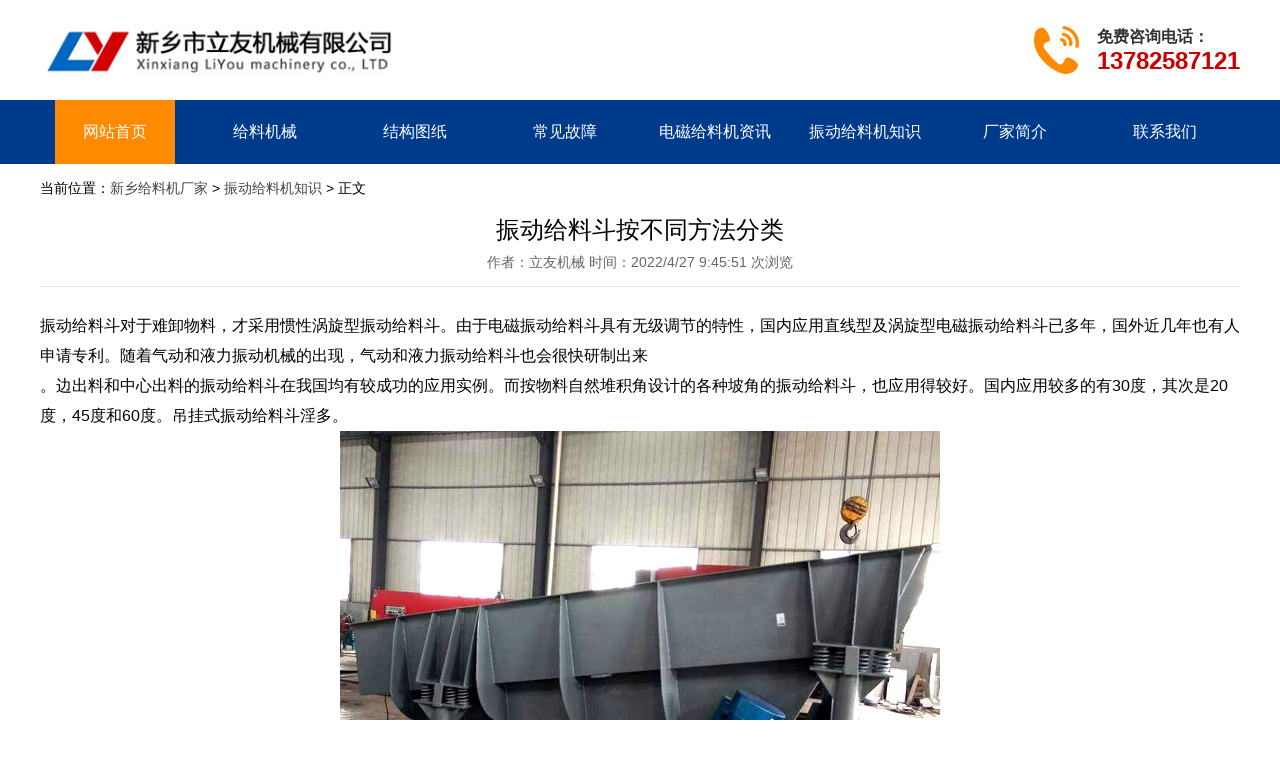

--- FILE ---
content_type: text/html
request_url: http://www.cngeiliaoji.com/zdzs/121.html
body_size: 4092
content:
<!doctype html>
<html>
<head>
<meta charset="utf-8">
<meta name="viewport" content="width=device-width,initial-scale=1.0">
<title>振动给料斗按不同方法分类-新乡市立友机械有限公司</title>
<meta name="keywords" content="振动给料斗按不同方法分类" />
<meta name="description" content="振动给料斗对于难卸物料，才采用惯性涡旋型振动给料斗。由于电磁振动给料斗具有无级调节的特性，国内应用直线型及涡旋型电磁振动给料斗已多年，国外近几年也有人申请专利。" />
<link href="http://www.cngeiliaoji.com/template/css/index.css" rel="stylesheet" type="text/css">
<link href="http://www.cngeiliaoji.com/template/css/x_nav.css" rel="stylesheet" type="text/css">
<link rel="stylesheet" href="http://www.cngeiliaoji.com/template/css/font-awesome.min.css">
<script type="text/javascript" src="http://www.cngeiliaoji.com/template/js/jquery-3.1.1.min.js"></script>
<script type="text/javascript" src="http://www.cngeiliaoji.com/template/js/mybase.js"></script>
<script type="text/javascript" src="http://www.cngeiliaoji.com/template/js/jquery.flexslider-min.js" alite="banner"></script>
</head>
<body>
<header class="header_box">
  <!-- top_nav -->
  <div class="logo">
    <a href="/" class="logo_img"><img src="http://www.cngeiliaoji.com/template/images/logo.png" alt="新乡市立友机械有限公司"/></a> 
    <div class="sg_tel">
      <div class="sg_tel_img"><img src="http://www.cngeiliaoji.com/template/images/ind_06.jpg" alt="联系电话"/></div>
      <div class="sg_tel_dh">
                    		<p>免费咨询电话：</p>
<div><a href="tel:13782587121">13782587121</a></div></div>
    </div>
  </div>
  <div class="btn1" id="btn1" ><i class="icon-reorder"></i></div>
  <nav id="nav1" class="nav1">
    <ul class="nav_ul">
		          <li class="xz1"><a href="/">网站首页</a></li>                     
                     <li class="">
  <div class="btn2"><i class="icon-angle-down"></i></div>
  <a href="/gljx/">给料机械</a>
  <ul class="nav2 ">
  <li><a href="http://www.cngeiliaoji.com/dcglj/">电磁给料机</a></li><li><a href="http://www.cngeiliaoji.com/djglj/">电机振动给料机</a></li><li><a href="http://www.cngeiliaoji.com/wfsglj/">往复式给料机</a></li><li><a href="http://www.cngeiliaoji.com/ypglj/">圆盘给料机</a></li><li><a href="http://www.cngeiliaoji.com/qtglj/">其他给料机械</a></li><li><a href="http://www.cngeiliaoji.com/gljpj/">给料机配件</a></li>
  </ul>
</li>	
    <li>
  <div class="btn2"><i class="icon-angle-down"></i></div>
  <a href="/jgtz/">结构图纸</a>
</li>
   <li>
  <div class="btn2"><i class="icon-angle-down"></i></div>
  <a href="/cjgz/">常见故障</a>
</li>
  <li>
  <div class="btn2"><i class="icon-angle-down"></i></div>
  <a href="/dczx/">电磁给料机资讯</a>
</li>
   <li>
  <div class="btn2"><i class="icon-angle-down"></i></div>
  <a href="/zdzs/">振动给料机知识</a>
</li>
    <li>
  <div class="btn2"><i class="icon-angle-down"></i></div>
  <a href="/jianjie.html">厂家简介</a>
</li>
  <li>
  <div class="btn2"><i class="icon-angle-down"></i></div>
  <a href="/lx.html">联系我们</a>
</li>
    </ul>
  </nav>
</header>
<!-- Header -->
<div class="qing"></div>
<div class="sg_nr">
  <div class="sg_mbxdh">当前位置：<a href='/'>新乡给料机厂家</a> &gt;  <a href='http://www.cngeiliaoji.com/zdzs/'>振动给料机知识</a> &gt; 正文</div>
  <div class="news_xq">
    <div class="news_xq_bt">
      <h2>振动给料斗按不同方法分类</h2>
      <p>作者：立友机械 时间：2022/4/27 9:45:51 <script src="http://www.cngeiliaoji.com/plus/count/js.asp?id=121" language="javascript"></script>次浏览</p>
    </div>
    <div class="news_xq_nr">
     <p>
	振动给料斗对于难卸物料，才采用惯性涡旋型振动给料斗。由于电磁振动给料斗具有无级调节的特性，国内应用直线型及涡旋型电磁振动给料斗已多年，国外近几年也有人申请专利。随着气动和液力振动机械的出现，气动和液力振动给料斗也会很快研制出来
</p>
<p>
	。边出料和中心出料的振动给料斗在我国均有较成功的应用实例。而按物料自然堆积角设计的各种坡角的振动给料斗，也应用得较好。国内应用较多的有30度，其次是20度，45度和60度。吊挂式振动给料斗淫多。<br />
<img onload="size(this)" src="/uploadfile/image/202204/20220427094572147214.jpg" alt="振动给料斗按不同方法分类" />
</p>
<p>
	在大型振动给料量的调节都希望能在运行中进行。电磁振动给料斗可无级调节；随着可控硅技术的应用，振动电机的无级调节也使惯性振动给料斗在运行中时行无级调节成为可能，但靠调节偏心调节惯性振动给料斗振动力时，只能在停机时进行
</p>
<p>
	。振动给料斗斗体还可以有各种变形，也可以附加闸板，流量控制阀，升降活化锥或振动活化锥等附属装置。
</p>
    </div>
    <div class="xqy_sxy">
      <div>上一篇 ：<a href='http://www.cngeiliaoji.com/zdzs/187.html'>GZG固定式电机振动给料机(yzd振动电机)</a></div>
      <div>下一篇 ：<a href='http://www.cngeiliaoji.com/zdzs/119.html'>振动给料机的分类及应用</a></div>
    </div>
  </div>
</div>
<div class="n_news">
  <div class="n_news_bt">热门新闻</div>
  <div class="ind_news_r  n_news_lb ">
      <ul>
              <li data-scroll-reveal="enter bottom move 60px over 1s  after 0.1s"><a href="http://www.cngeiliaoji.com/djglj/126.html">
          <div class="ind_news_z">
            <div><span>15 </span><p>2022-08 </p></div>
          </div>
          <div class="ind_news_y">
            <h4>棒条式振动给料机</h4>
            <p>棒条式振动给料机...</p>
          </div>
        </a></li>
        
              <li data-scroll-reveal="enter bottom move 60px over 1s  after 0.1s"><a href="http://www.cngeiliaoji.com/djglj/8.html">
          <div class="ind_news_z">
            <div><span>12 </span><p>2019-04 </p></div>
          </div>
          <div class="ind_news_y">
            <h4>DZF封闭式电机振动给料机</h4>
            <p>DZF封闭式电机振动给料机...</p>
          </div>
        </a></li>
        
              <li data-scroll-reveal="enter bottom move 60px over 1s  after 0.1s"><a href="http://www.cngeiliaoji.com/wfsglj/49.html">
          <div class="ind_news_z">
            <div><span>15 </span><p>2022-08 </p></div>
          </div>
          <div class="ind_news_y">
            <h4>K5大型往复式给料机</h4>
            <p>K5大型往复式给料机是煤炭运输和选煤系统中常用的一种给料设备。 其工作原...</p>
          </div>
        </a></li>
        
              <li data-scroll-reveal="enter bottom move 60px over 1s  after 0.1s"><a href="http://www.cngeiliaoji.com/wfsglj/48.html">
          <div class="ind_news_z">
            <div><span>15 </span><p>2022-08 </p></div>
          </div>
          <div class="ind_news_y">
            <h4>K2往复式给料机</h4>
            <p>K2往复式给料机由框架，底板（进料槽）传动平台，漏斗门，辊子等组成。 传...</p>
          </div>
        </a></li>
        
	      </ul>
      <div class="qing"></div>
    </div>
	
</div>
<div class="ind_xxrx">
  <div class="ind_xxrx_x">
                    		<div>销售热线：<a href="tel:13782587121">13782587121</a></div>
 </div>
  <div class="qing"></div>
</div>
<div class="ind_bottom">
  <div class="ind_bottom_x">
    <div class="ind_bottom_l">
      <div class="ind_bottom_l_lb">
        <div>关于我们</div>
        <p><a href="/about.html" title="厂家介绍">厂家介绍</a></p>
        <p><a href="/lx.html" title="联系方式">联系方式</a></p>
      </div>
      <div class="ind_bottom_l_lb">
        <div>给料机械</div>
        
        <p><a href="http://www.cngeiliaoji.com/dcglj/">电磁给料机</p>
        
        <p><a href="http://www.cngeiliaoji.com/djglj/">电机振动给料机</p>
        
        <p><a href="http://www.cngeiliaoji.com/wfsglj/">往复式给料机</p>
        
        <p><a href="http://www.cngeiliaoji.com/ypglj/">圆盘给料机</p>
        
        <p><a href="http://www.cngeiliaoji.com/qtglj/">其他给料机械</p>
        
        <p><a href="http://www.cngeiliaoji.com/gljpj/">给料机配件</p>
                      
            </div>
      <div class="ind_bottom_l_lb">
        <div>新闻中心</div>
              <p><a href="/cjgz/" title="常见故障">常见故障</a></p>
              <p><a href="/zdzs/" title="振动给料机知识">振动给料机知识</a></p>
		      <p><a href="/dczx/" title="电磁给料机资讯">电磁给料机资讯</a></p>
            </div>
    </div>
    <div class="ind_bottom_c">
      <img src="http://www.cngeiliaoji.com/template/images/ewm_03.jpg"/>
      <p>扫一扫更亲近</p>
    </div>
    <div class="ind_bottom_r">
      <div class="ind_bottom_cont">联系我们</div>
                    		<p><img src="http://www.cngeiliaoji.com/template/images/01.jpg" /> 公司名称：新乡市立友机械有限公司</p>
<p><img src="http://www.cngeiliaoji.com/template/images/02.jpg" /> 全国统一销售热线：<a href="tel:13782587121">13782587121</a></p>
<p><img src="http://www.cngeiliaoji.com/template/images/03.jpg" /> 地址：新乡市七里营镇南魏庄工业园3号</p>	    </div>
  </div>
</div>
<div class="ind_bot_bq">
  <div class="ind_bot_bq_x">
                    		<p>均匀喂料给料专家-新乡市立友机械有限公司</p>	    <div>技术支持：<a href="http://www.xxzhiyuan.cn" rel="nofollow" target="_blank">志远网络</a></div>
  </div>
  <div class="qing"></div>
</div>

<div class="m_kong"></div>
<div class="m_bot"> 
        <div><a href="/" rel="nofollow">首页</a></div>
                    		<div><a href="http://wpa.qq.com/msgrd?Menu=no&Exe=QQ&Uin=1737220979">在线咨询</a></div>
<div><a href="tel:13782587121">电话咨询</a></div>	</div>
<script type="text/javascript" src="http://www.cngeiliaoji.com/template/js/scrollReveal.js"></script> 
<script>
		(function() {
			window.scrollReveal = new scrollReveal({
				enter: 'bottom',
				move: '60px',
				over: '0.8s',
				reset:true  /*true 循环*/   /*false 一次*/,
			});
		})();
	</script>
</body>
</html>

--- FILE ---
content_type: text/css
request_url: http://www.cngeiliaoji.com/template/css/index.css
body_size: 4855
content:
@charset "utf-8";
/* CSS Document */
*{ margin:0; padding:0;}
.qing { clear:both; height:0px; width:100%; font-size:1px; line-height:0px; visibility:hidden; overflow:hidden; }

/*banner*/
.ind_banner { width:100%; overflow:hidden; position:relative;}
.ind_ban_bg { position:absolute; width:100%; top:0; left:0; z-index:9999; background:url(../images/ind2_banner_ty.png) repeat-x; height:15px;}
.flexslider{ width:100%;height:auto; position:relative;overflow:hidden;background:url(images/loading.gif) 50% no-repeat;}
.slides{ width:100%; height:0; padding-bottom:25.25%; position:relative;z-index:1;}
.slides li{height:auto;}
.slides li a { display:block; width:100%; height:100%; z-index:-9999;}
.slides li a img{ display:block; width:100%; height:auto;}
.flex-control-nav{position:absolute;bottom:10px;z-index:2;width:100%;text-align:center;}
.flex-control-nav li{display:inline-block;width:14px;height:14px;margin:0 5px;*display:inline;zoom:1;}
.flex-control-nav a{display:inline-block;width:14px;height:14px;line-height:40px;overflow:hidden;background:url(../images/dot.png) right 0 no-repeat;cursor:pointer;}
.flex-control-nav .flex-active{background-position:0 0;}
.flex-direction-nav{position:absolute;z-index:3;width:100%;top:45%;}
.flex-direction-nav li a{display:block;width:50px;height:50px;overflow:hidden;cursor:pointer;position:absolute;}
.flex-direction-nav li a.flex-prev{left:40px;background:url(../images/prev.png) center center no-repeat;}
.flex-direction-nav li a.flex-next{right:40px;background:url(../images/next.png) center center no-repeat;}
/*banner   end*/

.ind_pro{ width:100%; max-width:1200px; margin:3rem auto;}
.ind_bt{ text-align:center;}
.ind_bt h2{ font-size:2rem; margin-bottom:.5rem;}
.ind_bt p{ font-size:1rem; color:#444;}
.ind_pro_lb{ display:flex; width:80%; margin:1.5rem auto 1rem;}
.ind_pro_lb li{width:16%; margin:2%;}
.ind_pro_lb li a{ display:flex; width:100%; height:0; padding-bottom:100%; position:relative; border:2px solid #a0a0a0; border-radius:1rem; }
.ind_pro_lb li a p{text-align:center;width:70%; padding:0 15%;height:100%; display:table; position:absolute;font-size:1.25rem;}
.ind_pro_lb li a p span{display:table-cell;vertical-align:middle; width:80%; }
.ind_pro_lb li a:hover{border:2px solid #ff8a00; color:#ff8a00; }
.ind_pro_new{ width:100%;}
.ind_pro_new li{ width:23%; margin:1%; float:left;}
.ind_pro_img{ width:100%; height:0; padding-bottom:75%; position:relative; overflow:hidden;}
.ind_pro_img img{ display:block; width:100%; height:100%; position:absolute; transition:.3s;}
.ind_pro_new li p{ width:100%; font-size:1rem; text-align:center; line-height:1.875rem;overflow: hidden;text-overflow: ellipsis;white-space: nowrap; }
.ind_pro_new li a:hover .ind_pro_img img{transform: scale(1.2); transition:.3s;}
.ind_pro_new .sg_pro_mb{ position:absolute; display:block; width:100%; height:100%; z-index:9; opacity:0; transition:.3s;}
.ind_pro_new li a:hover .ind_pro_img .sg_pro_mb{ opacity:1; transition:.3s; transform: scale(1);}

/*产品中心   end*/

.ind_about{ width:100%; background:url(../images/n_02.jpg) no-repeat center; background-size:cover; padding:3rem 0;}
.ind_about_x{ width:100%; max-width:1200px; margin:0 auto;}
.ind_about_nr{ margin-top:2rem; display:flex;}
.ind_about_l{ width:40%;}
.ind_about_r{ width:55%; margin:0 2.5%;}
.ind_about_l p{ display:block; width:100%; height:0; padding-bottom:75%; position:relative; }
.ind_about_l p img{ display:block; width:100%; height:100%; position:absolute;}
.ind_about_r h3{ font-size:1.5rem; line-height:3rem;}
.ind_about_r p{ width:100%; font-size:1.125rem; line-height:2.25rem;}
.ind_about_more{ margin-top:2rem;}
.ind_about_more a{ padding:.5rem 3rem; background:#ff8a00; color:#fff; margin-right:.5rem; border-radius:9rem; }
.ind_about_more a:first-child{ background:#c00;}
/*关于我们   end*/

.ind_anli{ width:100%; padding:3rem 0; background:#f6f6f6;}
.ind_anli_x{ width:100%; max-width:1200px; margin:0 auto;}
.ind_bt0{ text-align:center; padding-bottom:1rem; background:url(../images/ind_24.jpg) no-repeat center bottom; font-size:1.875rem; font-weight:bold; margin-bottom:1.5rem; }
.ind_anli_x ul li{ width:30.33%; margin:1.5%; float:left;}
.ind_anli_img{ width:100%; height:0; padding-bottom:75%; position:relative; overflow:hidden;}
.ind_anli_img img{ display:block; width:100%; height:100%; position:absolute; transition:.3s;}
.ind_anli_x ul li p{ text-align:center; width:100%; font-size:1rem; line-height:1.875rem;overflow: hidden;text-overflow: ellipsis;white-space: nowrap;}
.ind_anli_x ul li a:hover .ind_anli_img img{transform: scale(1.2); transition:.3s;}
.ind_more{ width:100%; text-align:center; margin-top:1rem;}
.ind_more a{ padding:.5rem 3rem; border-radius:9rem; font-size:.875rem; background:#ff8a00; color:#fff;}
/*客户案例   end*/

.ind_news{ width:100%; max-width:1200px; margin:3rem auto;}
.ind_news_nr{ display:flex;}
.ind_news_l,.ind_news_r{ width:48%;}
.ind_news_l{ margin-right:4%;}
.ind_news_l .ind_news_img{ width:100%; height:0; padding-bottom:80%; position:relative;}
.ind_news_l .ind_news_img img{ display:block; width:100%; height:100%; position:absolute;}
.ind_news_l h4{ font-size:1.125rem; line-height:1.875rem; margin:.25rem 0; overflow: hidden;text-overflow: ellipsis;white-space: nowrap;}
.ind_news_l p{ font-size:.875rem; line-height:1.5rem;word-break: break-word;
    text-overflow: ellipsis;
    display: -webkit-box;
    -webkit-box-orient: vertical;
    -webkit-line-clamp: 2;/*数字为显示几行*/
    overflow: hidden;}
.ind_news_r ul li{ width:100%;   margin-bottom:1.25rem;}
.ind_news_r ul li a{ display:flex; width:96%; padding:2%; background:#eee;}
.ind_news_z{ width:18%; margin-right:2%; color:#fff; text-align:center; background:#aaa;}
.ind_news_y{ width:80%;}
.ind_news_z div{ width:100%; height:0; padding-bottom:100%; position:relative;}
.ind_news_z div span{ display:block; width:100%; text-align:center; font-weight:bold; font-size:3rem;}
.ind_news_z div p{ font-size:1.125rem;}
.ind_news_y h4{ font-size:1.125rem; line-height:1.875rem; margin:.5rem 0; overflow: hidden;text-overflow: ellipsis;white-space: nowrap;}
.ind_news_y p{ font-size:.875rem; line-height:1.5rem;word-break: break-word;
    text-overflow: ellipsis;
    display: -webkit-box;
    -webkit-box-orient: vertical;
    -webkit-line-clamp: 2;/*数字为显示几行*/
    overflow: hidden;}

.ind_news_r ul li a:hover{ background:#ff8a00; color:#fff;}
.ind_news_r ul li a:hover .ind_news_z{ background:#fff; color:#ff8a00;}
/*新闻中心   end*/


.ind_link{ width:98%; max-width:1200px; margin:0 auto; color:#444; font-size:.875rem; line-height:1.875rem;}
.ind_xxrx{ width:100%; background:#ff8a00; line-height:2.25rem; padding:.5rem 0;}
.ind_xxrx_x{ width:100%; max-width:1200px; margin:0 auto; color:#fff; font-size:1.25rem;}
.ind_xxrx_x div{ float:left;}
.ind_xxrx_x p{ float:right; display:flex;}
.ind_xxrx_x p img{ display:block; width:auto; height:2.25rem; vertical-align:middle; margin-right:.5rem;}
.ind_xxrx_x a{ color:#fff;}

.ind_bottom{ width:100%; background:#003a8b; padding:2rem 0 1rem;}
.ind_bottom_x{ width:100%; max-width:1200px; margin:0 auto; display:flex; color:#fff;}
.ind_bottom_x a{ color:#fff;}
.ind_bottom_l{ display:flex; width:35%;}
.ind_bottom_r{width:35%;}
.ind_bottom_c{ width:20%; margin:0 5%;}
.ind_bottom_l_lb{ width:33%; text-align:center; color:#fff;}
.ind_bottom_l_lb div{ font-size:1.25rem; margin-bottom:1.5rem;}
.ind_bottom_l_lb p{ font-size:.875rem; color:#fff; line-height:1.5rem;}
.ind_bottom_c img{ display:block; width:auto; height:auto; max-width:60%; margin:0 auto;}
.ind_bottom_c p{ font-size:.875rem; text-align:center;}
.ind_bottom_r .ind_bottom_cont{ font-size:1.25rem; line-height:3.75rem; background:url(../images/ind_43.jpg) no-repeat center right; text-indent:2rem; font-weight:bold; margin-bottom:1rem;}
.ind_bottom_r p{ margin-left:2rem; font-size:.875rem; margin-bottom:.875rem; }
.ind_bottom_r p img{ vertical-align:middle; margin-top:-1px; margin-right:.5rem;}

.ind_bot_bq{ width:100%; background:#0b1924; color:#fff;}
.ind_bot_bq_x{ width:100%; max-width:1200px; margin:0 auto; font-size:.875rem; line-height:2.5rem;}
.ind_bot_bq_x p{ float:left;}
.ind_bot_bq_x div{ float:right;}
.ind_bot_bq_x div a{ color:#fff;}

.m_bot,.m_kong{ display:none;}

/*******************************index   end***********************************/

.n_banner{ width:100%;  }
.n_banner img{ display:block; width:100%;}
.sg_nr{ width:96%; max-width:1200px; margin:1rem auto 3rem;}
.sg_mbxdh{ width:100%; font-size:.875rem;  margin-bottom:1rem;}
.sg_about{ font-size:1rem; line-height:1.875rem;}
.sg_about_0{ margin-bottom:2.5rem;}
.sg_about h2{ font-size:1.875rem;  text-align:center; margin-bottom:1.5rem; }
.sg_about_0 ul li{ width:20%; margin:2.5%; float:left;}
.sg_about_0 ul li div{ width:84%; height:0; padding-bottom:84%; position:relative; margin:0 auto;}
.sg_about_0 ul li div img{ display:block; width:100%; height:100%; position:absolute;}
.sg_about_0 ul li div img:last-child{ opacity:0; transition:.3s;}
.sg_about_0 ul li:hover div img:last-child{ opacity:1; transition:.3s;}
.sg_about_0 ul li h3{ font-size:1.5rem; text-align:center; margin-top:1rem; margin-bottom:.5rem;}
.sg_about_0 ul li p{ font-size:.875rem;}
.sg_gsyj img{ display:block; width:auto; max-width:100%; height:auto; margin:0 auto;}

.n_news{ width:100%; max-width:1200px; margin:0 auto; margin-bottom:1.5rem;}
.n_news_bt{ font-size:1rem; margin-bottom:.5rem; margin-left:1%;}
.n_news_lb{ width:100%; }
.n_news_lb ul li{ width:48%; margin:1%; float:left;}
/*******************************关于我们   end***********************************/
.sg_pro{ clear:both;}
.sg_pro_cp li{ width:30.33%; margin:1.5%;}
.fenlei{ width:100%; margin:2rem auto; padding:0;text-align:center; clear:both;}
.fenlei li{ width:auto;  display:inline-block; _display:inline; *display:inline; zoom:1; margin:0;}
.fenlei li a{ text-align:center; line-height:3rem; display:block; padding:0 2rem; border-bottom:2px solid #e5e5e5; }
.fenlei .fl_sele a{ color:#ff8a00;border-bottom:2px solid #ff8a00; }
.fenlei li a:hover{ color:#ff8a00;border-bottom:2px solid #ff8a00; }

.fenye{ width:100%; text-align:center; font-size:.875rem; line-height:2.5rem; margin:2rem 0;}
.fenye a{ padding:.5rem 1rem; background:#e5e5e5; color:#333; margin:0 .5rem;}
.fenye a>b{ padding:0;}
.fenye b{ padding:.5rem;}
/*******************************产品中心   end***********************************/

.sg_news ul li{ padding-bottom:1rem; border-bottom:1px solid #e5e5e5; margin-bottom:1rem;}
.sg_news ul li a{ color:#666; font-size:1rem; line-height:1.875rem;}
.sg_news_bt{ font-size:1.5rem; margin-bottom:.5rem; overflow: hidden;text-overflow: ellipsis;white-space: nowrap; color:#333;}
.sg_news_jj{word-break: break-word;
    text-overflow: ellipsis;
    display: -webkit-box;
    -webkit-box-orient: vertical;
    -webkit-line-clamp: 2;/*数字为显示几行*/
    overflow: hidden;}
.sg_news_sj{ display:flex; margin-top:1rem; }
.sg_news_sj img{ vertical-align:middle; margin-top:-1px;}
.sg_news_sj  span{ margin-right:1.5rem; line-height:2rem;}
.sg_news_sj p{ width:7rem; line-height:2rem; font-size:.875rem; border:1px solid #aaa; text-align:center;}
/*******************************新闻中心   end***********************************/


.sg_contact{ width:100%; display:flex;}
.sg_contact_l,.sg_contact_r{ width:48%;}
.sg_contact_l{ margin-right:4%;}
.sg_contact_l h2{ font-size:1.5rem; margin-bottom:1.5rem;}
.sg_contact_l p{ font-size:1rem; line-height:1.875rem;}
.sg_contact_l a{ color:#333; margin-right:.5rem;}
#dituContent{ width:100%; max-width:600px; height:400px;}
.iw_poi_title {color:#CC5522;font-size:14px;font-weight:bold;overflow:hidden;padding-right:13px;white-space:nowrap}
    .iw_poi_content {font:12px arial,sans-serif;overflow:visible;padding-top:4px;white-space:-moz-pre-wrap;word-wrap:break-word}



.news_xq{ width:100%; }
.news_xq_bt{ text-align:center; padding-bottom:.875rem; border-bottom:1px solid #e5e5e5; margin-bottom:1.5rem;}
.news_xq_bt h2{ font-size:1.5rem; margin-bottom:.5rem;}
.news_xq_bt p{ color:#666; font-size:.875rem;}
.news_xq_nr{ font-size:1rem; line-height:1.875rem;}
.news_xq_nr img{ display:block; width:auto; max-width:100%; height:auto; margin:0 auto;}
.xqy_sxy{ margin-top:3rem; font-size:.875rem; line-height:1.875rem;}
.xqy_sxy div{ overflow: hidden;text-overflow: ellipsis;white-space: nowrap;}


.pro_xq_top{ display:flex;}
.pro_xq_r{ width:56%; }
.pro_xq_l{ width:40%; margin-right:4%;}
.pro_xq_l p{ width:100%; height:0; padding-bottom:75%; position:relative;}
.pro_xq_l p img{ display:block; width:100%; height:100%; position:absolute;}
.pro_xq_r_bt{ font-size:2.25rem; margin-bottom:1rem;}
.pro_xq_r p{ font-size:1rem; line-height:1.5rem; margin-bottom:.5rem; }

.pro_xq_r_lx{ display: flex; margin-top:2rem;}
.pro_xq_r_zxzx{ width:10rem; text-align:center; font-size:1rem; line-height:3.25rem; margin-right:2.5rem; }
.pro_xq_r_zxzx a{ display:block; background:#f79646; color:#fff;}
.pro_xq_r_zxrx{ display:flex; height:3.25rem;}
.pro_xq_r_zxrx img{ display:block; width:auto; height:3.25rem; margin-right:.5rem;}
.pro_xq_r_zxrx p{ font-size:1rem; color:#666;}
.pro_xq_r_zxrx p a{ display: block; font-size:1.875rem; line-height:2rem; font-weight:bold; color:#c00;}

.pro_xq_n{ width:100%; margin-top:3rem; font-size:1rem; line-height:1.875rem;}
.pro_xq_nt{ text-align:center; font-size:1.5rem; margin-bottom:1.5rem; }
.pro_xq_nt span{padding-bottom:.5rem; border-bottom:2px solid #ff8a00;}
.pro_xq_n img{ display:block; width:auto; max-width:100%; height:auto; margin:0 auto;}
.pro_xq_n .ind_anli_x .ind_anli_img img{ display:block; width:100%; height:100%;}

.pro_xq_ntl{ text-align:left;}
.pro_form{ display:flex;}
.pro_form_l{ width:60%; margin-right:5%;}
.pro_form_r{ width:35%;}
.pro_form_r img{ display:block; width:auto; max-width:100%; height:auto;}
.pro_form_xx{ margin-bottom:2rem;}
.pro_form_input{ float:left; width:46%; margin-bottom:1.5rem; margin-right:5%;}
.pro_form_input0{ float:right; margin-right:0; }
.pro_form_input input{ display:block; width:100%; line-height:2.5rem; font-size:1rem; text-indent:1rem;}
.pro_form_textarea{ width:100%; clear:both; margin-bottom:1rem;}
.pro_form_textarea textarea{ width:96%; padding:0 2%;line-height:2.5rem; font-size:1rem;}
.pro_form_input p,.pro_form_textarea p{ font-size:1rem; margin-bottom:.5rem;}
.pro_form_input p span,.pro_form_textarea p span{ color:#c00;}
.pro_form_l form button{ border:none; background:#ff8a00; color:#fff; width:10rem; line-height:2.5rem; text-align:center;}
	/*在992 和1199 像素之间的屏幕里，中等屏幕，分辨率低的PC   ipad pro*/
@media only screen and (min-width: 992px) and (max-width: 1199px){
	
	
	}
	
	/*在768 和991 像素之间的屏幕里，小屏幕，主要是PAD*/
@media only screen and (min-width: 768px) and (max-width: 991px){
	
	
	}




@media only screen and (max-width: 767px) {
	html,body{ font-size:90%;}
	.n_banner{ display:none;}
	.slides {width: 100%;height: 0;padding-bottom: 31.25%; position: relative; z-index: 1;}
    .slides li a { display: block; width: 160%;height: 100%; z-index: -9999;margin-left: -30%;}
	.ind_pro_lb{ display:block; width:100%;}
	.ind_pro_lb li{ width:29%; margin:2%; float:left;}
	.ind_pro_new li{ width:48%;}
	.ind_about_nr,.ind_news_nr,.ind_bottom_x{ display:block;}
	.ind_about_l,.ind_about_r{ width:96%; margin:2%;}
	.ind_anli_x ul li{ width:97%;}
	.ind_news_l,.ind_news_r{ width:96%; margin:2%;}
	.ind_news_z{ width:28%;}
	.ind_news_y{ width:70%;}
	.ind_xxrx_x{ width:98%; padding:0 1%; font-size:1rem;}
	.ind_bottom_l,.ind_bottom_c,.ind_bottom_r{ width:96%; margin:2%; margin-bottom:1.5rem;}
	.m_bot,.m_kong{ display:block; height:4rem;}
	.m_bot{ position:fixed; bottom:0; left:0; width:100%; text-align:center; line-height:4rem;}
	.m_bot div{ width:33.33%; height:100%; float:left; background:#c00;}
	.m_bot div:first-child{ width:33.34%; background:#ff8a00;}
	.m_bot div:nth-child(2){ background:#003c75;}
	.m_bot div a{ display:block; width:100%; height:100%; color:#fff;}
	.sg_about_0 ul li{ width:45%;}
	.sg_about_0 ul li p{ line-height:1.5rem; height:7.5rem; word-break: break-word;
    text-overflow: ellipsis;
    display: -webkit-box;
    -webkit-box-orient: vertical;
    -webkit-line-clamp: 5;/*数字为显示几行*/
    overflow: hidden;}
	.n_news_lb ul li{ width:98%;}
	.ind_news_z div p{ position:absolute; bottom:5%; width:100%;}
	.sg_pro_cp{ padding-top:1.5rem;}
	.sg_pro_cp li{ width:47%;}
	.fenye a{ margin:0 .3rem; padding:.5rem;}
	.sg_contact{ display:block;}
	.sg_contact_l,.sg_contact_r{ width:98%; margin:1%;}
	
	.pro_xq_top,.pro_xq_r_lx,.pro_form{ display:block;}
	.pro_form_l,.pro_form_r{ width:98%; margin:1%;}
	.pro_form_input{ width:100%; margin:0; margin-bottom:1rem;}
	
	.pro_xq_l,.pro_xq_r{ width:98%; margin:1%;}
	.pro_xq_r_zxzx{ margin-bottom:1rem;}
	
	}

--- FILE ---
content_type: text/css
request_url: http://www.cngeiliaoji.com/template/css/x_nav.css
body_size: 3345
content:
*{margin:0;padding:0;}
body {font-family:"微软雅黑",arial;background:#f7f2eb;}

ol,ul,li,dl,dt,dd{list-style:none;}
h1,h2,h3,h3,h4,h5,h6{font-weight: normal;}
em,i,strong{ font-style:normal; font-weight:normal;}
table {    border-collapse: collapse;border-spacing: 0;}
img{border:none;}
a{text-decoration: none;color:#444;}
.fl{float:left;}
.fr{float:right;}
.Pr {    position: relative;}
.Pa {    position: absolute;}
button{cursor:pointer;}
button:hover{color:#0f75bc;}

/*去除Chrome等浏览器文本框默认发光边框*/
.clear{clear:both;}
.dis{display:block;}
.undis{display:none;}
input:focus, textarea:focus { outline: none; }
input,textarea { font-family: "microsoft yahei";}
/* 去除 ie6 & ie7 焦点点状线 */
a:focus,*:focus {outline:none;}
/*禁止拖动大小*/
textarea{resize:none}
/* 去掉 table cell 的边距并让其边重合 */
table { border-collapse:collapse;border-spacing:0;}
/* ie bug：th 不继承 text-align */
th {text-align:inherit;}
/* ie6 7 8(q) bug 显示为行内表现 */
/* 去掉 firefox 下此元素的边框 */
abbr,acronym {border:none;font-variant:normal;}
body{ 
	-webkit-tap-highlight-color:rgba(0, 0, 0, 0);  
	-moz-tap-highlight-color:rgba(0, 0, 0, 0);  
	-ms-tap-highlight-color:rgba(0, 0, 0, 0);  
	-o-tap-highlight-color:rgba(0, 0, 0, 0);  
	tap-highlight-color:rgba(0, 0, 0, 0);  
}

 /*使用字体库时，让i标签继承行高*/
i{line-height: inherit!important ; font-size:inherit }

/*这一句是用来解决在安卓上的点击出现篮框问题*/
body{ 
	-webkit-tap-highlight-color:rgba(0, 0, 0, 0);  
	-moz-tap-highlight-color:rgba(0, 0, 0, 0);  
	-ms-tap-highlight-color:rgba(0, 0, 0, 0);  
	-o-tap-highlight-color:rgba(0, 0, 0, 0);  
	tap-highlight-color:rgba(0, 0, 0, 0);  
}
/*下面是解决ios上去除微信点击蓝色边框 */
a:focus,input:focus,p:focus,div:focus{
/*-webkit-user-modify:read-write-plaintext-only; */
}
.qing { clear:both; height:0px; width:100%; font-size:1px; line-height:0px; visibility:hidden; overflow:hidden; }

/*返回顶部样式*/
#gotop{right: 10px;bottom: 50px;font-size: 4em;height: 1em;width: 1em;cursor: pointer;position: fixed;opacity: 0;z-index: 9999;display: none;-webkit-transition: all 0.4s;-o-transition: all 0.4s;transition: all 0.4s;}

html body{ font-size:16px; background:#fff;}

/*导航样式 基础样式*/
.header_box{ width:100%;height:6.25rem;background: #fff;}
/*.nav1 a{display: block;width: 100%;}*/
.logo{ width:100%; height:6.25rem; max-width:1200px; margin:0 auto; display:flex; position:relative;}
.logo .logo_img{ display:block; width:30%;  height:3.75rem; padding-top:1.25rem;}
.logo .logo_img img{ display:block; width:auto; height:3.75rem; margin:0 auto;}
.sg_tel{ display:flex; height:3rem; position:absolute; right:0; top:1.625rem;}
.sg_tel_img { margin-right:1rem;}
.sg_tel_img img{ display:block; width:auto; height:3rem;}
.sg_tel_dh{ height:3rem; color:#333; font-weight:bold;}
.sg_tel_dh p{ font-size:1rem; line-height:1.4rem; }
.sg_tel_dh div{ font-size:1.5rem; line-height:1.6rem;}
.sg_tel_dh div a{ color:#c00;}

.nav2 {z-index: 9999;}
.nav2>li a{-webkit-transition: all 0.4s;-o-transition: all 0.4s;transition: all 0.4s;}

/*导航样式可变样式*/

.btn1{display: none; 
     position: absolute;
    -webkit-transition: all 0.4s;
    -o-transition: all 0.4s;
    transition: all 0.4s;}
.btn2{display: none;}

/* red 补丁 red 补丁 red 补丁 red 补丁 red 补丁 red 补丁 red 补丁 red 补丁
 red 补丁 red 补丁 red 补丁 red 补丁 red 补丁 red 补丁 red 补丁 red 补丁 red 补丁
  red 补丁 red 补丁 red 补丁 red 补丁 red 补丁    red 补丁 red 补丁 red 补丁 red 补丁
   red 补丁 red 补丁 red 补丁 red 补丁 red 补丁 red 补丁 red 补丁 red 补丁 red 补丁*/ 
,.header7_box,.content_box,.now_place,.nav_n_ul,.product_xq{ margin-left: auto;margin-right: auto; clear:both;}


/*当页面大于767时，导航样式 hover伪类都写在这里    于大于大于大于大于大于大于*/
@media only screen and (min-width: 768px){

/*导航样式基础样式*/

.nav1{ width:100%; float:right; text-align: center; position:relative; z-index:999; display:flex; font-size:1rem; background:url(../images/ind_11.jpg) repeat center;}
.nav_ul{width: 100%; max-width:1200px; margin:0 auto; height:4rem; line-height:4rem;}

.nav_ul>li{ width:10%; height:100%; margin:0 1.25%; float: left;overflow: hidden;position: relative;z-index: 999;text-align: center;}
.nav_ul>li>a{ display:block; width:100%; height:100%; color: #fff;position: relative; transition: all 0.4s; color:#fff;}
.nav2 { width:100%; height:auto;position: absolute; z-index:999999; opacity: 0;-webkit-transition: all 0.4s;-o-transition: all 0.4s;transition: all 0.4s;background: #fff; font-size:.875rem; box-shadow:0 0 2px #ccc; text-align:center;}
.nav2>li{width:100%;  height:2.4rem; line-height:2.4rem;}
.nav2>li>a{ width:100%; display: block;height:2.4rem; text-align:center;line-height: 2.4rem;color: #333;text-overflow:ellipsis;white-space:nowrap;}


/*导航选中样式*/
.nav_ul li.xz1>a{color:#fff; background:#ff8a00;}

/*导航经过基础样式*/
.nav_ul>li:hover{overflow:visible; }
.nav_ul>li:hover .nav2{opacity: 1;z-index: 9999;}

/*导航经过可变样式*/
.nav_ul>li:hover>a{ background:#ff8a00;}
.nav2>li:hover a{ background:#ff8a00; color:#fff;}






@keyframes to_up{
	0%{opacity: 0;bottom: 0.1em;}
	100%{opacity: 1;bottom: -0.4em;}
}


}

/*当页面大于1200px时，大屏幕，主要显示PC端 补丁补丁补丁补丁补丁补丁补丁补丁*/
@media only screen and (min-width: 1200px) {



/*导航可变样式*/



/*当页面大于1200px时，大屏幕，主要显示PC端  red 补丁 red 补丁 red 补丁 red 补丁*/
}
/*当页面小于1200px时，小屏幕，小于小于小于小于小于小于小于小于小于小于小于小于*/
@media only screen and (max-width: 1200px) {



}

/*当页面小于767px时，小屏幕，导航样式  于小于小于小于小于小于小于小于小于小于小于*/
@media only screen and (max-width: 767px) {
.content_box,.now_place,.nav_n_ul{width: 90%;}
/*导航样式*/
.sg_tel{ display:none;}
.nav1{width: 100%; display: none;clear: both;position: absolute;top: 5rem; z-index: 111;}
.nav_ul{background:#ff8a00;}
.nav_ul li{ position:relative;}
.nav_ul a{text-indent: 1em;display: block;}
.nav_ul>li>a{line-height: 2.5rem;font-size: 1.125rem;border-bottom: 1px solid rgba(255,255,255,0.5); color:#fff;}
.btn1,.btn2{right: 0;top: 0;display: flex;align-items :center;justify-content: center;cursor:pointer;}
.btn1{width: 2em; font-size: 2rem;height: 2rem; margin-top:1.5rem;}
.btn2{ width:3rem; height: 2.4rem;font-size: 1rem; position:absolute; top:0; right:0; z-index:9;}
.btn2 i{font-size: 1.3em;color:#fff;}
.nav2 { display: none;}
.nav2>li>a{color: #fff;line-height: 2.4rem;margin-left: 2em;text-indent: 0;
	width: 86%;margin-left: auto;margin-right: auto;
 border-bottom: 1px dashed rgba(255,255,255,0.4); font-size: 0.875rem;
}
/*导航可变样式*/
.header_box{ height:5rem;}
.logo{width: 70%; height:100%;  padding:0; margin:0;}
.logo .logo_img{ display:block;  width:100%; height:100%; padding-top:0;}
.logo .logo_img img{ display:block; width:auto; margin-left:2%; height:3rem; margin-top:1rem;}
.lx_yxdh{ display:none; margin:0; padding:0;}



/*当页面小于767px时，小屏幕，导航样式  于小于小于小于小于小于小于小于小于小于小于*/
}


/*在768 和991 像素之间的屏幕里，小屏幕，主要是PAD*/
@media only screen and (min-width: 768px) and (max-width: 1024px){
/*html{font-size: 14px}*/

/*导航样式*/
.sg_tel{ display:none;}
.nav1{width: 100%; display: none;clear: both;position: absolute;top: 5rem; z-index: 111; background: none; background:#ff8a00;}
.nav_ul{background:#ff8a00;}
.nav_ul li{ position:relative; width:100%; margin:0; border-bottom:1px solid #ccc; height:2.5rem;}
.nav_ul a{text-indent: 1em;display: block;}
.nav_ul>li>a{line-height: 2.5rem;font-size: 1.125rem;border-bottom: 1px solid rgba(255,255,255,0.5); color:#fff;}
.btn1,.btn2{right: 0;top: 0;display: flex;align-items :center;justify-content: center;cursor:pointer;}
.btn1{width: 2em; font-size: 2rem;height: 2rem; margin-top:1.5rem;}
.btn2{ width:3rem; height: 2.4rem;font-size: 1rem; position:absolute; top:0; right:0; z-index:9; display:none;}
.btn2 i{font-size: 1.3em;color:#fff;}
.nav2 { display: none;}
.nav2>li>a{color: #fff;line-height: 2.4rem;margin-left: 2em;text-indent: 0;
	width: 86%;margin-left: auto;margin-right: auto;
 border-bottom: 1px dashed rgba(255,255,255,0.4); font-size: 0.875rem;
}
/*导航可变样式*/
.header_box{ height:5rem;}
.logo{width: 70%; height:100%;  padding:0; margin:0;}
.logo .logo_img{ display:block;  width:100%; height:100%; padding-top:0;}
.logo .logo_img img{ display:block; width:auto; margin-left:2%; height:3rem; margin-top:1rem;}
.lx_yxdh{ display:none; margin:0; padding:0;}

}
/*在480 和767 像素之间的屏幕里，超小屏幕，主要是手机*/
@media only screen and (min-width: 480px) and (max-width: 767px){
/*html{font-size: 20px;}*/


.logo{width: 32%;height: 48px;margin-bottom: 32px;}


/*在480 和767 像素之间的屏幕里，超小屏幕，主要是手机  red 补丁 red 补丁 red 补丁 red 补丁 red 补丁*/
}









--- FILE ---
content_type: application/x-javascript
request_url: http://www.cngeiliaoji.com/template/js/mybase.js
body_size: 2490
content:

$(function() {
	$('#dowebok').easyFader();
});

window.onload = function() {

}
$(function(){
	nav_resize();
	add_img_bg();
	// setTimeout("add_img_bg()",20);
	footer_ewm();
	gotop();
	

});



// 主要我是本人封装的常用函数库，转载请注明来自酹江月
// 获取ID
function $id(id) {return document.getElementById(id);}


// 检查是否为PC,PC时返回true；
function is_pc() {
    var userAgentInfo = navigator.userAgent;
    var Agents = ["Android", "iPhone","SymbianOS", "Windows Phone","iPad", "iPod"];
    var flag = true;
    for (var v = 0; v < Agents.length; v++) {
        if (userAgentInfo.indexOf(Agents[v]) > 0) {
            flag = false;
            break;
        }
    }
    return flag;
}
 

//返回顶部
function gotop() {
    var goTop = $id("gotop");
    goTop.onmouseover=function(){
        goTop.style.opacity='1';
    }
    goTop.onmouseout=function(){
        goTop.style.opacity='0.6';
    }

    window.onscroll = function() {
        if (scroll().top>10) {
            open1(goTop);
            if (scroll().top>200) goTop.style.opacity='0.6';
        }
        else{
            close1(goTop);
        }
        // 如果大于0 就显示 否则隐藏
        leader = scroll().top; // 把 卷去的头部 给  起始位置
        // console.log(scroll().top);
    }
    var leader = 0,
        target = 0,
        timer = null;
    // leader 起始位置  target  目标位置
    goTop.onclick = function() {
        target = 0; //  点击完毕之后 奔向0 去的  不写也可以
        timer = setInterval(function() {
            leader = leader + (target - leader) / 10;
            window.scrollTo(0, leader); // 去往页面中的某个位置
            if (leader == target) {
                clearInterval(timer);
            }
        }, 20);
    }
}

// 导航效果
function nav_resize() {
    $.each($(".nav2"),function(){//隐藏没有下拉子菜单的btn2；
        if($(this).find("li,dl").length==0)$(this).siblings(".btn2").hide();
    });
    re_size(); //先执行一次
    var start_w="",end_w="";//移动前宽度，移动后宽度
    client().width>767?start_w="pc":start_w="mobile";//判断浏览器宽度
    window.onresize =throttle(function(){//调用闭包节流函数
        client().width>767?end_w="pc":end_w="mobile";//判断浏览器宽度
        if (start_w!=end_w) {//判断是否大于767，执行函数
            re_size();
            start_w=end_w;  //把移动后的值赋给移动前，以便下次使用。
        }
    });
    function re_size(){
            var n1 = false; //记录按钮1的开关状态；
        if (client().width <= 767) {
            $("#btn1").find("i").attr("class", "icon-reorder");//初始化样式
            $("#nav1").removeAttr("style");//初始化样式
            $(".btn2").removeClass('rotate180');//初始化样式
            $(".nav2").removeAttr("style");//初始化样式
            $("#btn1").click(function() {//给按钮1绑定事件
                if (n1 == true) {
                    $(this).find("i").attr("class", "icon-reorder")
                    n1 = false;
                } else {
                    $(this).find("i").attr("class", "icon-remove")
                    n1 = true;
                }
                $("#nav1").stop().slideToggle(300);
            });
            var that;//记录上次点击的对象
            $(".btn2").click(function() {//给按钮2绑定事件
                // var that=this;
                if (that!=this){//判断是否和上次点击的对象相同，相同则不执行这个方法
                    $(".btn2").parent().siblings().find(".btn2").removeClass('rotate180');
                    $(".nav2").parent().siblings().find(".nav2").slideUp(300);
                }
                that=this;
                $(this).toggleClass('rotate180');
                $(this).siblings(".nav2").slideToggle(300);
                
            });
        } else {
            $("#nav1").removeAttr("style");//初始化样式
            $(".nav2").removeAttr("style");//初始化样式
        }
    }
}


//获取屏幕可视宽度高度，
function client() {
    if (window.innerWidth != null) // ie9 +  最新浏览器
    {
        return {
            width: window.innerWidth,
            height: window.innerHeight
        }
    } else if (document.compatMode === "CSS1Compat") // 标准浏览器
    {
        return {
            width: document.documentElement.clientWidth,
            height: document.documentElement.clientHeight
        }
    }
    return { // 怪异浏览器
        width: document.body.clientWidth,
        height: document.body.clientHeight
    }
}

// 闭包节流
function throttle(fn,timeout) {  // 闭包  节流
    var timeout= timeout||300;
   var timer = null;
   return function() {
       clearTimeout(timer);
       timer = setTimeout(fn,timeout);
   }
}




